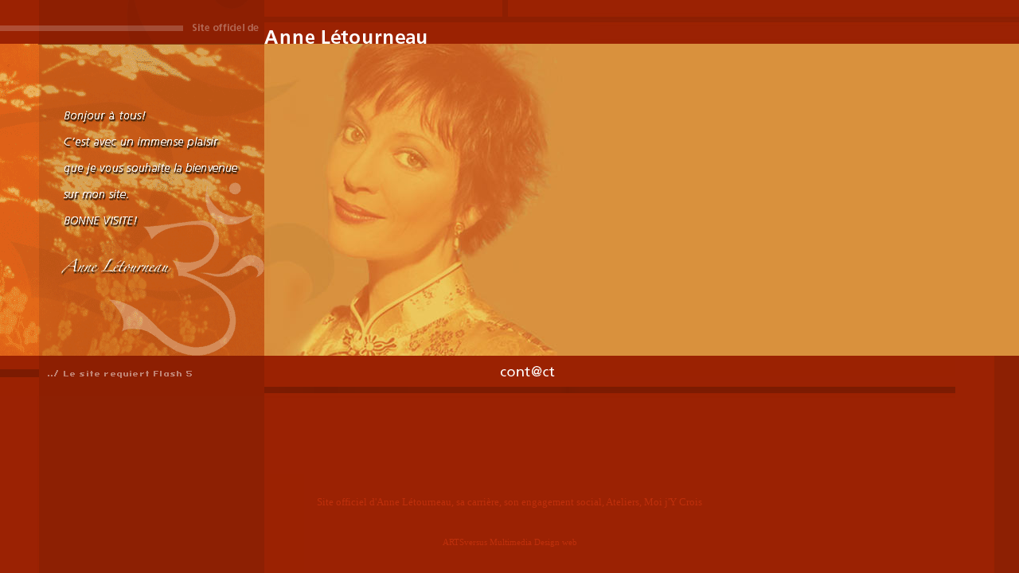

--- FILE ---
content_type: text/html
request_url: http://anneletourneau.com/
body_size: 1260
content:
<html><head><title>Site officiel de Anne L&eacute;tourneau</title>
<meta name="keywords" content="anne letourneau,létourneau,zenprod,eros et compagnie,shéhérazade,sheherazade,sheherasade,boulemie,aneb">
<meta name="description" content="site officiel d'Anne L&eacute;tourneau, sa carri&egrave;re, son engagement social, photos de films et familiales, ses Ateliers, Moi j'Y Crois, la boulemie, sheherazade">

<meta http-equiv="content-type" content="text/html; charset=iso-8859-1">
<meta http-equiv="pragma" content="no-cache">
<meta name="title" content ="Site officiel de Anne Letourneau, zenprod, ">
<meta name="dc.subject" content="anne letourneau,cinema, esoterisme,boulemie,Photographie,fenshui">
<meta name="classification" content="anne letourneau">
<meta http-equiv="reply-to" content="anne letourneau">
<meta name="copyright" content="anne letourneau">
<meta name="publisher" content="anne letourneau">
<meta name="author" content="anne letourneau">
<meta name="dc.creator" content="Artsversus.com">
<meta name="location" content="ca">
<meta name="dc.coverage.placename" content="quebec">
<meta name="resource-type" content="document">
<meta name="robots" content="all,index">
<meta name="revisit-after" content="30 days">
<meta name="rating" content="general">
<meta name="distribution" content="global">
<meta name="language" content="francais">
<meta name="expires" content="never">
<meta name="revisit" content ="after 30 days">
<meta name="abstract" content= "culture,boulemie,cinema,quebecoise,zen">
<meta name="robots" content ="index,follow">
<link href="http://www.artsversusmultimedia.com/">
<style type="text/css">
<!--
A:link, A:visited, A:active { text-decoration: none;  }
//-->
</style>

</head><body bgcolor=#ffffff leftmargin=0 topmargin=0 marginwidth=0 marginheight=0 background ="images/bg-9.gif"><!-- <H1>Anne letourneau, létourneau, letourno, site officiel de Anne létourneau, photos de anne létourneau, les  films de anne Létourneau, sheherazade, musique et livre de anne létourneau</H1> --><!-- <A HREF="intro.htm">anne letourneau</A> -->
<table width=741 border=0 cellpadding=0 cellspacing=0 ><tr><td width=741><img src="images/accueil_01.gif" width=332 height=55 alt=""><img src="images/accueil_02.gif" width=409 height=55 alt="site officiel de Anne L&eacute;tourneau"><br><a href="intro.html"><img src="images/accueil_03b.gif" width=332 height=392 alt="Anne Letourneau, site officiel" border=0><img src="images/accueil_04.jpg" width=409 height=392 alt="Anne Letourneau" border=0></a><br><img src="images/accueil-07a.gif" width=332 height=51 alt=""><img src="images/new3.gif" width="287" height="51" border="0"><a href="mailto:annezenprod@aol.com"><img src="images/new2.gif" width="84" height="51" border="0" alt="contact"></a><img src="images/new3.gif" width="38" height="51" border="0"><h1></h1></td></tr></table><br><br><br><br><br><br><br><div align="center"><span style="font-size: 80%;"><span style="color: #BE300C;">Site officiel d'Anne L&eacute;tourneau, sa carri&egrave;re, son engagement social, Ateliers, Moi j'Y Crois</span></span><br><br><br><span style="font-size: 70%;"><span style="color: #BE300C;"><a href="http://www.artsversusmultimedia.com" target="new" title="Conception Design  et reférencement de site web au Québec, Sherbrooke, Montreal,Estrie"><span style="color: #BE300C;">ARTSversus Multimedia Design web</span></a></span></div><center>
</center>
</body></html>